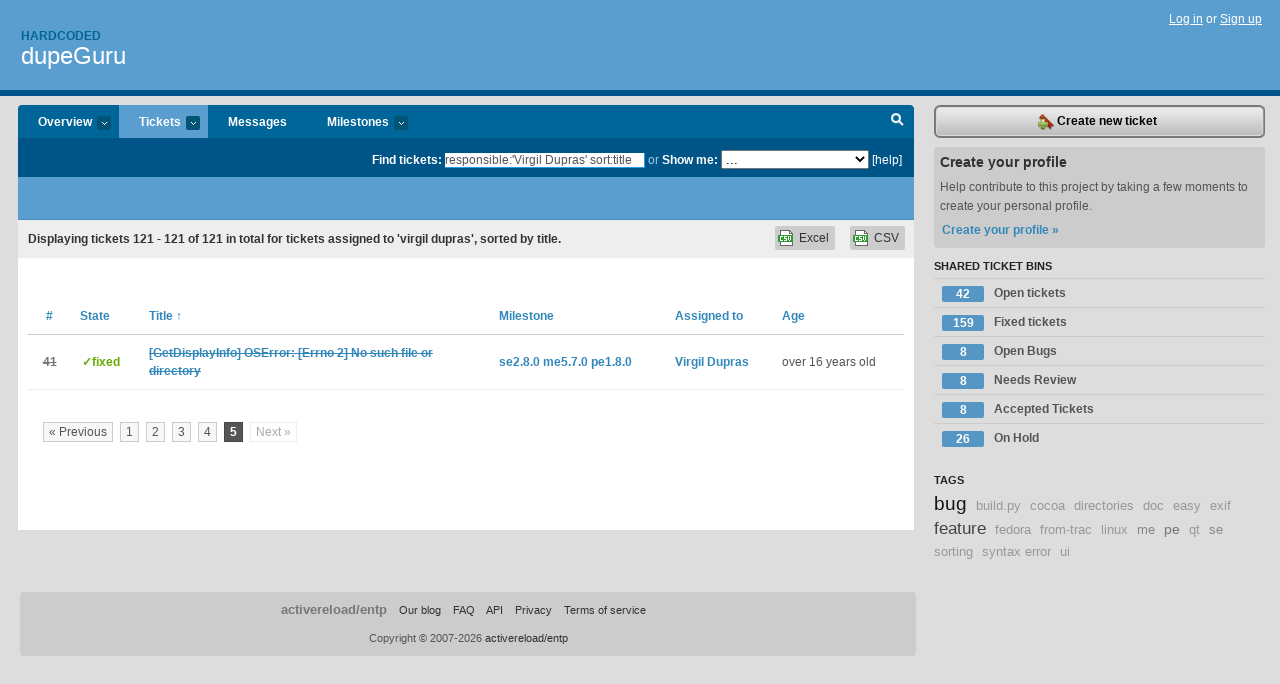

--- FILE ---
content_type: text/html; charset=utf-8
request_url: https://hardcoded.lighthouseapp.com/projects/31699-dupeguru/tickets/bins?page=5&q=responsible%3A%27Virgil+Dupras%27+sort%3Atitle
body_size: 5668
content:
<!DOCTYPE html PUBLIC "-//W3C//DTD XHTML 1.0 Transitional//EN"
	"http://www.w3.org/TR/xhtml1/DTD/xhtml1-transitional.dtd">
<html xmlns="http://www.w3.org/1999/xhtml" xml:lang="en" lang="en">
<head>
  <script type="text/javascript" charset="utf-8">document.getElementsByTagName('html')[0].className = 'csshidden';</script>
  <meta http-equiv="Content-type" content="text/html; charset=utf-8" />
  <meta name="csrf-param" content="authenticity_token"/>
<meta name="csrf-token" content="5bf5e66e341736e3dd926a4825079bfdafc511e041b5cee41ca641fe82197790"/>
  <title>Tickets - dupeGuru - hardcoded</title>
  <link rel="shortcut icon" href="/images/lh2/app/favicon.gif" type="image/gif" />

  <link href="&#47;stylesheets&#47;all.css?1689818182" media="screen" rel="stylesheet" type="text/css" />

  <script src="/javascripts/all.js?1689818182" type="text/javascript"></script>
  <script src="/javascripts/lh2/application.js?1689818182" type="text/javascript"></script>

  <script src="/javascripts/code.js?1689818182" type="text/javascript"></script>

  
  <style type="text/css">
    
  </style>
  <!--[if lt IE 7]>
    <link href="&#47;stylesheets&#47;lh2&#47;curb-stomp.css?1689818182" media="screen" rel="stylesheet" type="text/css" />
  <![endif]-->
  <!--[if IE 7]>
    <link href="&#47;stylesheets&#47;lh2&#47;ie7.css?1689818182" media="screen" rel="stylesheet" type="text/css" />
  <![endif]-->
  <link href="&#47;stylesheets&#47;lh2&#47;print.css?1689818182" media="print" rel="stylesheet" type="text/css" />
  <script type="text/javascript" charset="utf-8">
    if(typeof Lighthouse == 'undefined')
      var Lighthouse = {};

      Lighthouse.authenticityToken = '5bf5e66e341736e3dd926a4825079bfdafc511e041b5cee41ca641fe82197790';
  </script>

    
    <link href="https://hardcoded.lighthouseapp.com/projects/31699-dupeguru/events.atom" rel="alternate" title="dupeGuru events" type="application/atom+xml" />
  
  <script type="text/javascript" charset="utf-8">
    document.observe('dom:loaded', function() {
      Lighthouse.init();
      var flashNotice = "";
      var flashError  = "";
      if(flashNotice) Flash.notice(flashNotice, true);
      if(flashError)  Flash.errors(flashError, true);
      
    });
   
  </script>
</head>
<body class="webkit tickets-index">
  <!-- container -->
  <div id="container">
    <!-- header -->
    <div id="header" class="clear">
      <ul id="sec-nav">
      </ul>
      <div id="titles">
        <h1>
            <strong id="account-name"><a href="/">Hardcoded</a></strong>
            <a href="/projects/31699-dupeguru" class="pname">dupeGuru</a>
        </h1>
      </div>
        <span class="signin">
          <a href="https://lighthouseapp.com/login?to=https%3A%2F%2Fhardcoded.lighthouseapp.com%2Fprojects%2F31699-dupeguru%2Ftickets%2Fbins%3Fpage%3D5%26q%3Dresponsible%253A%2527Virgil%2BDupras%2527%2Bsort%253Atitle">Log in</a> or
          <a href="/users/new?to=https%3A%2F%2Fhardcoded.lighthouseapp.com%2Fprojects%2F31699-dupeguru%2Ftickets%2Fbins%3Fpage%3D5%26q%3Dresponsible%253A%2527Virgil%2BDupras%2527%2Bsort%253Atitle">Sign up</a>
        </span>
    </div>
    <!-- /header -->

    <!-- content -->
    <div id="content">
      
      <!-- main -->
      <div id="main">
        <div id="project-nav">
          <ul>

                <li  class="submenu-tab" id="t-proj">
          <a href="/projects/31699-dupeguru/overview" title="Overview for the dupeGuru project">Overview <em>more</em></a>
            <ul class="submenu" style="display:none">
                <li><a href="/projects/31699-dupeguru">dupeGuru</a></li>
                <li><a href="/projects/31473-moneyguru">moneyGuru</a></li>
                <li><a href="/projects/31701-musicguru">musicGuru</a></li>
            </ul>
                </li>
              <li class="submenu-tab selected" id="t-menu">
              <a href="/projects/31699-dupeguru/tickets">Tickets <em>more</em></a>
                <ul class="submenu wbadges" style="display:none">
                  <li class="bin shared" id="menu_ticket_bin_22809">
<a href="/projects/31699-dupeguru/tickets/bins/22809" title="Query: state:open">                      <span class="badge">42</span>
                      Open tickets
</a>                  </li>
                  <li class="bin shared" id="menu_ticket_bin_22810">
<a href="/projects/31699-dupeguru/tickets/bins/22810" title="Query: state:fixed">                      <span class="badge">159</span>
                      Fixed tickets
</a>                  </li>
                  <li class="bin shared" id="menu_ticket_bin_110130">
<a href="/projects/31699-dupeguru/tickets/bins/110130" title="Query: state:open tagged:&quot;bug&quot;">                      <span class="badge">8</span>
                      Open Bugs
</a>                  </li>
                  <li class="bin shared" id="menu_ticket_bin_54430">
<a href="/projects/31699-dupeguru/tickets/bins/54430" title="Query: state:new">                      <span class="badge">8</span>
                      Needs Review
</a>                  </li>
                  <li class="bin shared" id="menu_ticket_bin_62618">
<a href="/projects/31699-dupeguru/tickets/bins/62618" title="Query: state:accepted">                      <span class="badge">8</span>
                      Accepted Tickets
</a>                  </li>
                  <li class="bin shared" id="menu_ticket_bin_64712">
<a href="/projects/31699-dupeguru/tickets/bins/64712" title="Query: state:hold">                      <span class="badge">26</span>
                      On Hold
</a>                  </li>
                    <li><a href="/projects/31699-dupeguru/tickets?q=all">All tickets</a></li>
                    <li><a href="/projects/31699-dupeguru/tickets?q=created%3Atoday">Today&#39;s tickets</a></li>
                    <li><a href="/projects/31699-dupeguru/tickets?q=watched%3Ame">Tickets I&#39;m watching</a></li>
                    <li><a href="/projects/31699-dupeguru/tickets?q=responsible%3Ame">Assigned to me</a></li>
                    <li><a href="/projects/31699-dupeguru/tickets?q=reported_by%3Ame">Reported by me</a></li>
                    <li><a href="/projects/31699-dupeguru/tickets?q=state%3Aopen">Open tickets</a></li>
                    <li><a href="/projects/31699-dupeguru/tickets?q=state%3Aclosed">Closed tickets</a></li>
                    <li><a href="/projects/31699-dupeguru/tickets?q=responsible%3A%27Virgil+Dupras%27">Virgil Dupras's tickets</a></li>
                </ul>
              </li>
              <li><a href="/projects/31699-dupeguru/messages">Messages</a></li>
              <li class="submenu-tab" id="t-milestone">
                <a href="/projects/31699-dupeguru/milestones/all">Milestones <em>more</em></a>
                <ul class="submenu wbadges" style="display:none">
                </ul>
              </li>

            <li>
            </li>
            <li id="quick-search"><a href="#" onclick="$('quick-search-bar').toggle(); $('q').focus(); return false">Search</a></li>
          </ul>
        </div>

        <div id="quick-search-bar" style="">
<form action="/projects/31699-dupeguru/tickets" id="search-form" method="get">            <label for="q">Find tickets:</label> <input type="search" id="q" name="q" value="responsible:&#39;Virgil Dupras&#39; sort:title" />
              or <label>Show me:</label> <select id="filter" name="filter"><option value="">...</option>
<option value="all">All tickets</option>
<option value="created:today">Today&#39;s tickets</option>
<option value="watched:me">Tickets I&#39;m watching</option>
<option value="responsible:me">Assigned to me</option>
<option value="reported_by:me">Reported by me</option>
<option value="state:open">Open tickets</option>
<option value="state:closed">Closed tickets</option>
<option value="responsible:&#39;Virgil Dupras&#39;">Virgil Dupras's tickets</option></select>

            <a href="#search-help" id="search-help-trigger">[help]</a>
            <div id="search-help" style="display:none">
              <div class="popup">
                <h3>Keyword searching</h3>
<div class="popup-content">
  <table class="help-tbl" cellspacing="0" cellpadding="0">
    <tr>
      <th>Type</th>
      <th>To find</th>
    </tr>
    <tr>
      <td class="query">responsible:me</td>
      <td>tickets assigned to you</td>
    </tr>
    <tr>
      <td class="query">tagged:"@high"</td>
      <td>tickets tagged @high</td>
    </tr>
    <tr>
      <td class="query">milestone:next</td>
      <td>tickets in the upcoming milestone</td>
    </tr>
    <tr>
      <td class="query">state:invalid</td>
      <td>tickets with the state invalid</td>
    </tr>
    <tr>
      <td class="query">created:"last week"</td>
      <td>tickets created last week</td>
    </tr>
    <tr>
      <td class="query">sort:number, importance, updated</td>
      <td>tickets sorted by #, importance or updated</td>
    </tr>
    <tr>
      <td colspan="2">Combine keywords for powerful searching.</td>
    </tr>
    <tr class="plinks">
      <td colspan="2"><a href="http://help.lighthouseapp.com/faqs/getting-started/how-do-i-search-for-tickets?sso=">Use advanced searching &raquo;</a></td>
    </tr>
  </table>
</div>
              </div>
            </div>
</form>        </div>

        <div id="action-nav">
          <ul class="clear">
            


          </ul>
        </div>

        <div id="flashes">
          <div id="flash-errors" style="display:none"></div>
          <div id="flash-notice" style="display:none"></div>
        </div>
        <div id="page-top">
          

        </div>
        <div id="main-content" class="clear">
          



  <div class="sentence">
    <div id="search-sentence">Displaying tickets <b>121&nbsp;-&nbsp;121</b> of <b>121</b> in total for tickets assigned to &#39;virgil dupras&#39;, sorted by title.</div>
    <a class="csv" href="/projects/31699-dupeguru/tickets.csv?limit=200&amp;page=5&amp;q=responsible%3A%27Virgil+Dupras%27+sort%3Atitle">CSV</a>
    <a class="csv excel" href="/projects/31699-dupeguru/tickets.csv?excel=1&amp;limit=200&amp;page=5&amp;q=responsible%3A%27Virgil+Dupras%27+sort%3Atitle">Excel</a>
  </div>

<form action="/projects/31699-dupeguru/tickets/bulk_edit" class="bulk-form" method="post"><div style="margin:0;padding:0;display:inline"><input name="authenticity_token" type="hidden" value="5bf5e66e341736e3dd926a4825079bfdafc511e041b5cee41ca641fe82197790" /></div>    

    

<div id="ticket-list-wrapper" class="data-list hidden">
  <table cellspacing="0" cellpadding="0"  class="data issues">
    <thead>
      <tr>
        <th class="bulk_check_header"><input type="checkbox" id="edit-all-toggle" /></th>
        <th class="hfirst" style="width:25px;text-align:center"><a href="/projects/31699-dupeguru/tickets/bins?page=5&amp;q=responsible%3A%27Virgil+Dupras%27+sort%3Anumber" class="">#</a></th>
        <th><a href="/projects/31699-dupeguru/tickets/bins?page=5&amp;q=responsible%3A%27Virgil+Dupras%27+sort%3Astate" class="">State</a></th>
        <th><a href="/projects/31699-dupeguru/tickets/bins?page=5&amp;q=responsible%3A%27Virgil+Dupras%27+sort%3Atitle-" class="sorted">Title <span class='asc'>&uarr;</span></a></th>
        <th>
            <a href="/projects/31699-dupeguru/tickets/bins?page=5&amp;q=responsible%3A%27Virgil+Dupras%27+sort%3Amilestone" class="">Milestone</a>
        </th>
        <th><a href="/projects/31699-dupeguru/tickets/bins?page=5&amp;q=responsible%3A%27Virgil+Dupras%27+sort%3Aresponsible" class="">Assigned to</a></th>
        <th class="hlast">
          <a href="/projects/31699-dupeguru/tickets/bins?page=5&amp;q=responsible%3A%27Virgil+Dupras%27+sort%3Aupdated" class="">Age</a>
        </th>
      </tr>
    </thead>
    <tbody id="open-tickets">
      <tr title="@@@
Traceback (most recent call last):
 File
&quot;&#47;Volumes&#47;dupeGuru&#47;dupeGuru.app&#47;Contents&#47;Resources&#47;dg_cocoa.plugin&#47;Contents&#47;
Resources&#47;dg_cocoa.py&quot;, line 138, in getOutlineView_valuesForIndexes_
 File
&quot;dupeguru&#47;app_cocoa.pyc&quot;, line 265, in GetOutlineViewValues
 File
&quot;dupeguru&#47;data.pyc&quot;, line 62, in GetDisplayInfo
 File
&quot;hsfs&#47;phys&#47;bundle.pyc&quot;, line 41, in ctime
OSError: [Errno 2] No such file or
directory: &#39;&#47;Users&#47;chris&#47;Library&#47;Caches&#47;TemporaryItems&#47;16807Office 2008
12.1.9
Update.mpkg&#47;Contents&#47;Packages&#47;Office2008_en_autoupdate_12.1.9.combo.pkg&#47;Cont
ents&#47;Resources&#47;quit_apps.app&#39;

Relevant Console logs:

Jun 23 10:29:35 rp614
[0x0-0x2f02f].com.hardcoded_software.dupeguru[867]: dupeGuru(867,0xb0475000)
malloc: *** mmap(size..." id="ticket-41">
        <td class="bulk_checkbox"><input class="edit-flag" id="edit_ticket_911663" name="edit_ticket[]" type="checkbox" value="41" /></td>
        <td class="tnum" style="text-align:center"><a href="https://hardcoded.lighthouseapp.com/projects/31699/tickets/41-getdisplayinfo-oserror-errno-2-no-such-file-or-directory"><s>41</s></a></td>
        <td class="ttstate"><span class="tstate" style="color:#66AA00">&#10003;fixed</span></td>
        <td class="issue st-fixed"><a href="https://hardcoded.lighthouseapp.com/projects/31699/tickets/41-getdisplayinfo-oserror-errno-2-no-such-file-or-directory"><s>[GetDisplayInfo] OSError: [Errno 2] No such file or directory</s></a></td>
        <td><a href="https://hardcoded.lighthouseapp.com/projects/31699/milestones/48992-se280-me570-pe180">se2.8.0 me5.7.0 pe1.8.0</a></td>
        <td><a href="/users/58335">Virgil Dupras</a></td>
        <td class="date">over 16 years old</td>
      </tr>
    </tbody>
  </table>
</div>
<div class="pagination"><a href="/projects/31699-dupeguru/tickets/bins?page=4&amp;q=responsible%3A%27Virgil+Dupras%27+sort%3Atitle" class="prev_page" rel="prev">&laquo; Previous</a> <a href="/projects/31699-dupeguru/tickets/bins?page=1&amp;q=responsible%3A%27Virgil+Dupras%27+sort%3Atitle" rel="start">1</a> <a href="/projects/31699-dupeguru/tickets/bins?page=2&amp;q=responsible%3A%27Virgil+Dupras%27+sort%3Atitle">2</a> <a href="/projects/31699-dupeguru/tickets/bins?page=3&amp;q=responsible%3A%27Virgil+Dupras%27+sort%3Atitle">3</a> <a href="/projects/31699-dupeguru/tickets/bins?page=4&amp;q=responsible%3A%27Virgil+Dupras%27+sort%3Atitle" rel="prev">4</a> <span class="current">5</span> <span class="disabled next_page">Next &raquo;</span></div>

</form>

        </div>
      </div>
      <!-- /main -->

      <!-- sidebar -->
      <div id="sbar">
                <span class="sbar-btn">
<a href="/projects/31699-dupeguru/tickets/new">                    <img alt="New-ticket" src="/images/lh2/app/icons/new-ticket.png?1689818182" />
                    Create new ticket
</a>                </span>
          
<div class="attention">
  <h3>Create your profile</h3>
  <p>Help contribute to this project by taking a few moments to create your personal profile.  <a href="/users/new?to=%2Fprojects%2F31699-dupeguru%2Ftickets%2Fbins%3Fpage%3D5%26q%3Dresponsible%253A%2527Virgil%2BDupras%2527%2Bsort%253Atitle" class="abutton">Create your profile »</a>
  </p>
</div>


            <div class="sblock bin-block" id="private-bin-block" style="display:none">
</div>

            <div class="sblock bin-block" id="shared-bin-block" >
  <h3>Shared Ticket Bins <a href="#sortbin" id="shared-bin-sorter" style="display:none">(Sort)</a></h3>
  <ul class="stacked wbadges sortable" id="shared-ticket-bins">
    <li class="bin shared" id="list_ticket_bin_22809" >
      <span class="handle-wrapper">
        <span class="handle" style="display:none">&#x2193;&#x2191; drag</span>
      </span>
<a href="/projects/31699-dupeguru/tickets/bins/22809" title="Query: state:open">        <span class="badge">42</span>
        Open tickets
</a>    </li>
    <li class="bin shared" id="list_ticket_bin_22810" >
      <span class="handle-wrapper">
        <span class="handle" style="display:none">&#x2193;&#x2191; drag</span>
      </span>
<a href="/projects/31699-dupeguru/tickets/bins/22810" title="Query: state:fixed">        <span class="badge">159</span>
        Fixed tickets
</a>    </li>
    <li class="bin shared" id="list_ticket_bin_110130" >
      <span class="handle-wrapper">
        <span class="handle" style="display:none">&#x2193;&#x2191; drag</span>
      </span>
<a href="/projects/31699-dupeguru/tickets/bins/110130" title="Query: state:open tagged:&quot;bug&quot;">        <span class="badge">8</span>
        Open Bugs
</a>    </li>
    <li class="bin shared" id="list_ticket_bin_54430" >
      <span class="handle-wrapper">
        <span class="handle" style="display:none">&#x2193;&#x2191; drag</span>
      </span>
<a href="/projects/31699-dupeguru/tickets/bins/54430" title="Query: state:new">        <span class="badge">8</span>
        Needs Review
</a>    </li>
    <li class="bin shared" id="list_ticket_bin_62618" >
      <span class="handle-wrapper">
        <span class="handle" style="display:none">&#x2193;&#x2191; drag</span>
      </span>
<a href="/projects/31699-dupeguru/tickets/bins/62618" title="Query: state:accepted">        <span class="badge">8</span>
        Accepted Tickets
</a>    </li>
    <li class="bin shared" id="list_ticket_bin_64712" >
      <span class="handle-wrapper">
        <span class="handle" style="display:none">&#x2193;&#x2191; drag</span>
      </span>
<a href="/projects/31699-dupeguru/tickets/bins/64712" title="Query: state:hold">        <span class="badge">26</span>
        On Hold
</a>    </li>
  </ul>
</div>


          
  

    
<div class="sblock">
  <h3>Tags</h3>
    <div class="taglist">
      <a href="https://hardcoded.lighthouseapp.com/projects/31699-dupeguru/tickets?q=tagged%3A%22bug%22" class="size6" rel="tag" title="bug">bug</a>
      <a href="https://hardcoded.lighthouseapp.com/projects/31699-dupeguru/tickets?q=tagged%3A%22build.py%22" class="size0" rel="tag" title="build.py">build.py</a>
      <a href="https://hardcoded.lighthouseapp.com/projects/31699-dupeguru/tickets?q=tagged%3A%22cocoa%22" class="size0" rel="tag" title="cocoa">cocoa</a>
      <a href="https://hardcoded.lighthouseapp.com/projects/31699-dupeguru/tickets?q=tagged%3A%22directories%22" class="size0" rel="tag" title="directories">directories</a>
      <a href="https://hardcoded.lighthouseapp.com/projects/31699-dupeguru/tickets?q=tagged%3A%22doc%22" class="size0" rel="tag" title="doc">doc</a>
      <a href="https://hardcoded.lighthouseapp.com/projects/31699-dupeguru/tickets?q=tagged%3A%22easy%22" class="size0" rel="tag" title="easy">easy</a>
      <a href="https://hardcoded.lighthouseapp.com/projects/31699-dupeguru/tickets?q=tagged%3A%22exif%22" class="size0" rel="tag" title="exif">exif</a>
      <a href="https://hardcoded.lighthouseapp.com/projects/31699-dupeguru/tickets?q=tagged%3A%22feature%22" class="size4" rel="tag" title="feature">feature</a>
      <a href="https://hardcoded.lighthouseapp.com/projects/31699-dupeguru/tickets?q=tagged%3A%22fedora%22" class="size0" rel="tag" title="fedora">fedora</a>
      <a href="https://hardcoded.lighthouseapp.com/projects/31699-dupeguru/tickets?q=tagged%3A%22from-trac%22" class="size0" rel="tag" title="from-trac">from-trac</a>
      <a href="https://hardcoded.lighthouseapp.com/projects/31699-dupeguru/tickets?q=tagged%3A%22linux%22" class="size0" rel="tag" title="linux">linux</a>
      <a href="https://hardcoded.lighthouseapp.com/projects/31699-dupeguru/tickets?q=tagged%3A%22me%22" class="size1" rel="tag" title="me">me</a>
      <a href="https://hardcoded.lighthouseapp.com/projects/31699-dupeguru/tickets?q=tagged%3A%22pe%22" class="size2" rel="tag" title="pe">pe</a>
      <a href="https://hardcoded.lighthouseapp.com/projects/31699-dupeguru/tickets?q=tagged%3A%22qt%22" class="size0" rel="tag" title="qt">qt</a>
      <a href="https://hardcoded.lighthouseapp.com/projects/31699-dupeguru/tickets?q=tagged%3A%22se%22" class="size1" rel="tag" title="se">se</a>
      <a href="https://hardcoded.lighthouseapp.com/projects/31699-dupeguru/tickets?q=tagged%3A%22sorting%22" class="size0" rel="tag" title="sorting">sorting</a>
      <a href="https://hardcoded.lighthouseapp.com/projects/31699-dupeguru/tickets?q=tagged%3A%22syntax+error%22" class="size0" rel="tag" title="syntax error">syntax error</a>
      <a href="https://hardcoded.lighthouseapp.com/projects/31699-dupeguru/tickets?q=tagged%3A%22ui%22" class="size0" rel="tag" title="ui">ui</a>
    </div>
</div>


      </div>
      <!-- /sidebar -->
      
    </div>
    <!-- /content -->
    <!-- footer -->
    <div id="footer">
      <div id="footer-cnt">
        <ul id="ftr-links">
          <li id="entp"><a href="https://entp.com" title="The folks who built this">activereload/entp</a></li>
          <li><a href="http://blog.entp.com/" title="Read our stuff">Our blog</a></li>
          <li><a href="http://help.lighthouseapp.com/faqs?sso=" title="Frequently Asked Questions">FAQ</a></li>
          <li><a href="http://help.lighthouseapp.com/kb/api" title="Developer API documentation and examples">API</a></li>
          <li><a href="https://lighthouseapp.com/privacy" title="Privacy">Privacy</a></li>
          <li><a href="https://lighthouseapp.com/tos" title="Terms of service">Terms of service</a></li>
        </ul>
        <p>Copyright &copy; 2007-2026 <a href="https://entp.com">activereload/entp</a>
        </p>
      </div>
    </div>
    <!-- /footer -->
  </div>
  <!-- /container -->



<!-- Google Analytics -->
<script>
(function(i,s,o,g,r,a,m){i['GoogleAnalyticsObject']=r;i[r]=i[r]||function(){
(i[r].q=i[r].q||[]).push(arguments)},i[r].l=1*new Date();a=s.createElement(o),
m=s.getElementsByTagName(o)[0];a.async=1;a.src=g;m.parentNode.insertBefore(a,m)
})(window,document,'script','//www.google-analytics.com/analytics.js','ga');

ga('create', 'UA-1408278-2', 'auto');
ga('set',    'anonymizeIp', true)
ga('send',   'pageview');


</script>
<!-- End Google Analytics -->



</body>
</html>
